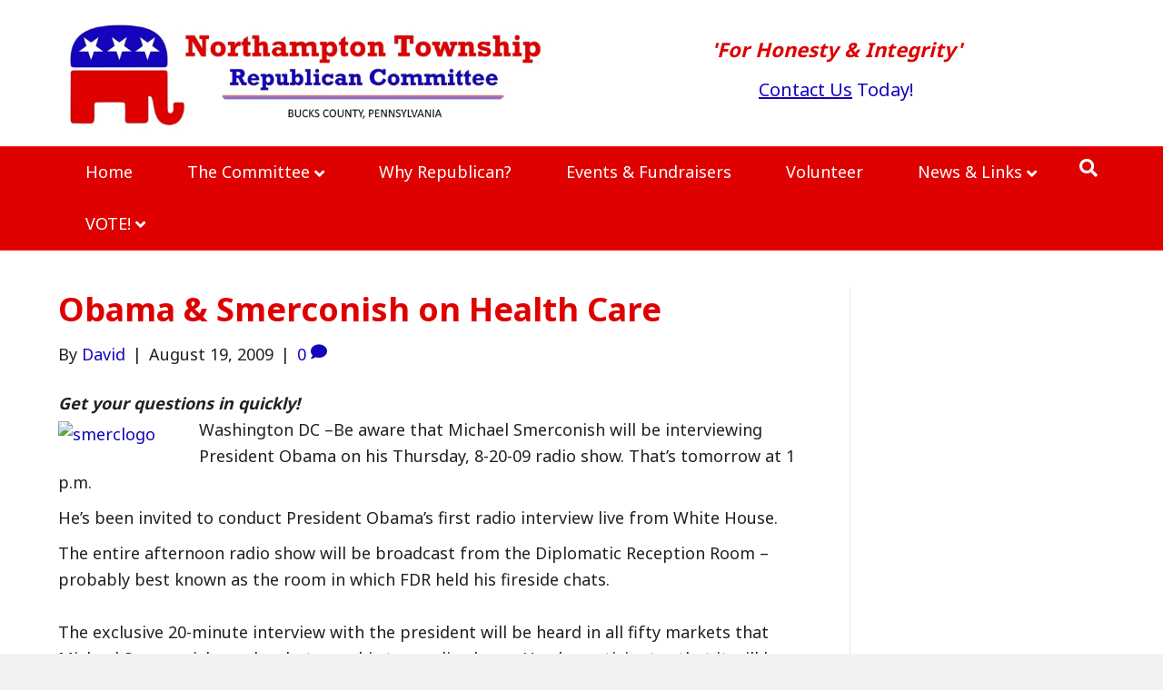

--- FILE ---
content_type: text/html; charset=UTF-8
request_url: https://northamptongop.org/obama-smerconish-on-health-care/
body_size: 11036
content:
<!DOCTYPE html>
<html lang="en-US">
<head>
<meta charset="UTF-8" />
<meta name='viewport' content='width=device-width, initial-scale=1.0' />
<meta http-equiv='X-UA-Compatible' content='IE=edge' />
<link rel="profile" href="https://gmpg.org/xfn/11" />
<meta name='robots' content='index, follow, max-image-preview:large, max-snippet:-1, max-video-preview:-1' />
	<style>img:is([sizes="auto" i], [sizes^="auto," i]) { contain-intrinsic-size: 3000px 1500px }</style>
	
	<!-- This site is optimized with the Yoast SEO plugin v26.5 - https://yoast.com/wordpress/plugins/seo/ -->
	<title>Obama &amp; Smerconish on Health Care - Northampton GOP | Bucks County, PA</title>
	<link rel="canonical" href="https://northamptongop.org/obama-smerconish-on-health-care/" />
	<meta property="og:locale" content="en_US" />
	<meta property="og:type" content="article" />
	<meta property="og:title" content="Obama &amp; Smerconish on Health Care - Northampton GOP | Bucks County, PA" />
	<meta property="og:description" content="Get your questions in quickly! Washington DC &#8211;Be aware that Michael Smerconish will be interviewing President Obama on his Thursday, 8-20-09 radio show. That&#8217;s tomorrow at 1 p.m. He&#8217;s been invited to conduct President Obama&#8217;s first radio interview live from White House. The entire afternoon radio show will be broadcast from the Diplomatic Reception Room&hellip;" />
	<meta property="og:url" content="https://northamptongop.org/obama-smerconish-on-health-care/" />
	<meta property="og:site_name" content="Northampton GOP | Bucks County, PA" />
	<meta property="article:publisher" content="https://www.facebook.com/NorthamptonTwpGOP" />
	<meta property="article:published_time" content="2009-08-19T19:23:40+00:00" />
	<meta property="og:image" content="https://northamptongop.orgwp-content/uploads/2009/08/smerclogo.jpg" />
	<meta name="author" content="David" />
	<meta name="twitter:card" content="summary_large_image" />
	<meta name="twitter:label1" content="Written by" />
	<meta name="twitter:data1" content="David" />
	<meta name="twitter:label2" content="Est. reading time" />
	<meta name="twitter:data2" content="2 minutes" />
	<script type="application/ld+json" class="yoast-schema-graph">{"@context":"https://schema.org","@graph":[{"@type":"Article","@id":"https://northamptongop.org/obama-smerconish-on-health-care/#article","isPartOf":{"@id":"https://northamptongop.org/obama-smerconish-on-health-care/"},"author":{"name":"David","@id":"https://northamptongop.org/#/schema/person/9433efeadcbdd76348e47f0d4a84621b"},"headline":"Obama &#038; Smerconish on Health Care","datePublished":"2009-08-19T19:23:40+00:00","mainEntityOfPage":{"@id":"https://northamptongop.org/obama-smerconish-on-health-care/"},"wordCount":323,"commentCount":0,"publisher":{"@id":"https://northamptongop.org/#organization"},"image":{"@id":"https://northamptongop.org/obama-smerconish-on-health-care/#primaryimage"},"thumbnailUrl":"https://northamptongop.orgwp-content/uploads/2009/08/smerclogo.jpg","inLanguage":"en-US","potentialAction":[{"@type":"CommentAction","name":"Comment","target":["https://northamptongop.org/obama-smerconish-on-health-care/#respond"]}]},{"@type":"WebPage","@id":"https://northamptongop.org/obama-smerconish-on-health-care/","url":"https://northamptongop.org/obama-smerconish-on-health-care/","name":"Obama & Smerconish on Health Care - Northampton GOP | Bucks County, PA","isPartOf":{"@id":"https://northamptongop.org/#website"},"primaryImageOfPage":{"@id":"https://northamptongop.org/obama-smerconish-on-health-care/#primaryimage"},"image":{"@id":"https://northamptongop.org/obama-smerconish-on-health-care/#primaryimage"},"thumbnailUrl":"https://northamptongop.orgwp-content/uploads/2009/08/smerclogo.jpg","datePublished":"2009-08-19T19:23:40+00:00","breadcrumb":{"@id":"https://northamptongop.org/obama-smerconish-on-health-care/#breadcrumb"},"inLanguage":"en-US","potentialAction":[{"@type":"ReadAction","target":["https://northamptongop.org/obama-smerconish-on-health-care/"]}]},{"@type":"ImageObject","inLanguage":"en-US","@id":"https://northamptongop.org/obama-smerconish-on-health-care/#primaryimage","url":"https://northamptongop.orgwp-content/uploads/2009/08/smerclogo.jpg","contentUrl":"https://northamptongop.orgwp-content/uploads/2009/08/smerclogo.jpg"},{"@type":"BreadcrumbList","@id":"https://northamptongop.org/obama-smerconish-on-health-care/#breadcrumb","itemListElement":[{"@type":"ListItem","position":1,"name":"Home","item":"https://northamptongop.org/"},{"@type":"ListItem","position":2,"name":"Obama &#038; Smerconish on Health Care"}]},{"@type":"WebSite","@id":"https://northamptongop.org/#website","url":"https://northamptongop.org/","name":"Northampton GOP | Bucks County, PA","description":"For Honesty &amp; Integrity","publisher":{"@id":"https://northamptongop.org/#organization"},"potentialAction":[{"@type":"SearchAction","target":{"@type":"EntryPoint","urlTemplate":"https://northamptongop.org/?s={search_term_string}"},"query-input":{"@type":"PropertyValueSpecification","valueRequired":true,"valueName":"search_term_string"}}],"inLanguage":"en-US"},{"@type":"Organization","@id":"https://northamptongop.org/#organization","name":"Northampton Township Republican Committee","url":"https://northamptongop.org/","logo":{"@type":"ImageObject","inLanguage":"en-US","@id":"https://northamptongop.org/#/schema/logo/image/","url":"https://northamptongop.org/wp-content/uploads/2021/04/Northampton-Township-Republican-Committee_Logo-Fade-in.jpg","contentUrl":"https://northamptongop.org/wp-content/uploads/2021/04/Northampton-Township-Republican-Committee_Logo-Fade-in.jpg","width":680,"height":103,"caption":"Northampton Township Republican Committee"},"image":{"@id":"https://northamptongop.org/#/schema/logo/image/"},"sameAs":["https://www.facebook.com/NorthamptonTwpGOP"]},{"@type":"Person","@id":"https://northamptongop.org/#/schema/person/9433efeadcbdd76348e47f0d4a84621b","name":"David","image":{"@type":"ImageObject","inLanguage":"en-US","@id":"https://northamptongop.org/#/schema/person/image/","url":"https://secure.gravatar.com/avatar/7aa5fb991d1b0bc7b6ac5369d2caf20ebae4837a12d507a879fef75534797441?s=96&d=mm&r=g","contentUrl":"https://secure.gravatar.com/avatar/7aa5fb991d1b0bc7b6ac5369d2caf20ebae4837a12d507a879fef75534797441?s=96&d=mm&r=g","caption":"David"},"url":"https://northamptongop.org/author/breidingerdb/"}]}</script>
	<!-- / Yoast SEO plugin. -->


<link rel='dns-prefetch' href='//pro.fontawesome.com' />
<link rel='dns-prefetch' href='//fonts.googleapis.com' />
<link href='https://fonts.gstatic.com' crossorigin rel='preconnect' />
<link rel="alternate" type="application/rss+xml" title="Northampton GOP | Bucks County, PA &raquo; Feed" href="https://northamptongop.org/feed/" />
<link rel="alternate" type="application/rss+xml" title="Northampton GOP | Bucks County, PA &raquo; Comments Feed" href="https://northamptongop.org/comments/feed/" />
<link rel="alternate" type="application/rss+xml" title="Northampton GOP | Bucks County, PA &raquo; Obama &#038; Smerconish on Health Care Comments Feed" href="https://northamptongop.org/obama-smerconish-on-health-care/feed/" />
<script>
window._wpemojiSettings = {"baseUrl":"https:\/\/s.w.org\/images\/core\/emoji\/16.0.1\/72x72\/","ext":".png","svgUrl":"https:\/\/s.w.org\/images\/core\/emoji\/16.0.1\/svg\/","svgExt":".svg","source":{"concatemoji":"https:\/\/northamptongop.org\/wp-includes\/js\/wp-emoji-release.min.js?ver=adc52d89582d5ca3037be9e4518805f7"}};
/*! This file is auto-generated */
!function(s,n){var o,i,e;function c(e){try{var t={supportTests:e,timestamp:(new Date).valueOf()};sessionStorage.setItem(o,JSON.stringify(t))}catch(e){}}function p(e,t,n){e.clearRect(0,0,e.canvas.width,e.canvas.height),e.fillText(t,0,0);var t=new Uint32Array(e.getImageData(0,0,e.canvas.width,e.canvas.height).data),a=(e.clearRect(0,0,e.canvas.width,e.canvas.height),e.fillText(n,0,0),new Uint32Array(e.getImageData(0,0,e.canvas.width,e.canvas.height).data));return t.every(function(e,t){return e===a[t]})}function u(e,t){e.clearRect(0,0,e.canvas.width,e.canvas.height),e.fillText(t,0,0);for(var n=e.getImageData(16,16,1,1),a=0;a<n.data.length;a++)if(0!==n.data[a])return!1;return!0}function f(e,t,n,a){switch(t){case"flag":return n(e,"\ud83c\udff3\ufe0f\u200d\u26a7\ufe0f","\ud83c\udff3\ufe0f\u200b\u26a7\ufe0f")?!1:!n(e,"\ud83c\udde8\ud83c\uddf6","\ud83c\udde8\u200b\ud83c\uddf6")&&!n(e,"\ud83c\udff4\udb40\udc67\udb40\udc62\udb40\udc65\udb40\udc6e\udb40\udc67\udb40\udc7f","\ud83c\udff4\u200b\udb40\udc67\u200b\udb40\udc62\u200b\udb40\udc65\u200b\udb40\udc6e\u200b\udb40\udc67\u200b\udb40\udc7f");case"emoji":return!a(e,"\ud83e\udedf")}return!1}function g(e,t,n,a){var r="undefined"!=typeof WorkerGlobalScope&&self instanceof WorkerGlobalScope?new OffscreenCanvas(300,150):s.createElement("canvas"),o=r.getContext("2d",{willReadFrequently:!0}),i=(o.textBaseline="top",o.font="600 32px Arial",{});return e.forEach(function(e){i[e]=t(o,e,n,a)}),i}function t(e){var t=s.createElement("script");t.src=e,t.defer=!0,s.head.appendChild(t)}"undefined"!=typeof Promise&&(o="wpEmojiSettingsSupports",i=["flag","emoji"],n.supports={everything:!0,everythingExceptFlag:!0},e=new Promise(function(e){s.addEventListener("DOMContentLoaded",e,{once:!0})}),new Promise(function(t){var n=function(){try{var e=JSON.parse(sessionStorage.getItem(o));if("object"==typeof e&&"number"==typeof e.timestamp&&(new Date).valueOf()<e.timestamp+604800&&"object"==typeof e.supportTests)return e.supportTests}catch(e){}return null}();if(!n){if("undefined"!=typeof Worker&&"undefined"!=typeof OffscreenCanvas&&"undefined"!=typeof URL&&URL.createObjectURL&&"undefined"!=typeof Blob)try{var e="postMessage("+g.toString()+"("+[JSON.stringify(i),f.toString(),p.toString(),u.toString()].join(",")+"));",a=new Blob([e],{type:"text/javascript"}),r=new Worker(URL.createObjectURL(a),{name:"wpTestEmojiSupports"});return void(r.onmessage=function(e){c(n=e.data),r.terminate(),t(n)})}catch(e){}c(n=g(i,f,p,u))}t(n)}).then(function(e){for(var t in e)n.supports[t]=e[t],n.supports.everything=n.supports.everything&&n.supports[t],"flag"!==t&&(n.supports.everythingExceptFlag=n.supports.everythingExceptFlag&&n.supports[t]);n.supports.everythingExceptFlag=n.supports.everythingExceptFlag&&!n.supports.flag,n.DOMReady=!1,n.readyCallback=function(){n.DOMReady=!0}}).then(function(){return e}).then(function(){var e;n.supports.everything||(n.readyCallback(),(e=n.source||{}).concatemoji?t(e.concatemoji):e.wpemoji&&e.twemoji&&(t(e.twemoji),t(e.wpemoji)))}))}((window,document),window._wpemojiSettings);
</script>
<style id='wp-emoji-styles-inline-css'>

	img.wp-smiley, img.emoji {
		display: inline !important;
		border: none !important;
		box-shadow: none !important;
		height: 1em !important;
		width: 1em !important;
		margin: 0 0.07em !important;
		vertical-align: -0.1em !important;
		background: none !important;
		padding: 0 !important;
	}
</style>
<link rel='stylesheet' id='wp-block-library-css' href='https://northamptongop.org/wp-includes/css/dist/block-library/style.min.css?ver=adc52d89582d5ca3037be9e4518805f7' media='all' />
<style id='wp-block-library-theme-inline-css'>
.wp-block-audio :where(figcaption){color:#555;font-size:13px;text-align:center}.is-dark-theme .wp-block-audio :where(figcaption){color:#ffffffa6}.wp-block-audio{margin:0 0 1em}.wp-block-code{border:1px solid #ccc;border-radius:4px;font-family:Menlo,Consolas,monaco,monospace;padding:.8em 1em}.wp-block-embed :where(figcaption){color:#555;font-size:13px;text-align:center}.is-dark-theme .wp-block-embed :where(figcaption){color:#ffffffa6}.wp-block-embed{margin:0 0 1em}.blocks-gallery-caption{color:#555;font-size:13px;text-align:center}.is-dark-theme .blocks-gallery-caption{color:#ffffffa6}:root :where(.wp-block-image figcaption){color:#555;font-size:13px;text-align:center}.is-dark-theme :root :where(.wp-block-image figcaption){color:#ffffffa6}.wp-block-image{margin:0 0 1em}.wp-block-pullquote{border-bottom:4px solid;border-top:4px solid;color:currentColor;margin-bottom:1.75em}.wp-block-pullquote cite,.wp-block-pullquote footer,.wp-block-pullquote__citation{color:currentColor;font-size:.8125em;font-style:normal;text-transform:uppercase}.wp-block-quote{border-left:.25em solid;margin:0 0 1.75em;padding-left:1em}.wp-block-quote cite,.wp-block-quote footer{color:currentColor;font-size:.8125em;font-style:normal;position:relative}.wp-block-quote:where(.has-text-align-right){border-left:none;border-right:.25em solid;padding-left:0;padding-right:1em}.wp-block-quote:where(.has-text-align-center){border:none;padding-left:0}.wp-block-quote.is-large,.wp-block-quote.is-style-large,.wp-block-quote:where(.is-style-plain){border:none}.wp-block-search .wp-block-search__label{font-weight:700}.wp-block-search__button{border:1px solid #ccc;padding:.375em .625em}:where(.wp-block-group.has-background){padding:1.25em 2.375em}.wp-block-separator.has-css-opacity{opacity:.4}.wp-block-separator{border:none;border-bottom:2px solid;margin-left:auto;margin-right:auto}.wp-block-separator.has-alpha-channel-opacity{opacity:1}.wp-block-separator:not(.is-style-wide):not(.is-style-dots){width:100px}.wp-block-separator.has-background:not(.is-style-dots){border-bottom:none;height:1px}.wp-block-separator.has-background:not(.is-style-wide):not(.is-style-dots){height:2px}.wp-block-table{margin:0 0 1em}.wp-block-table td,.wp-block-table th{word-break:normal}.wp-block-table :where(figcaption){color:#555;font-size:13px;text-align:center}.is-dark-theme .wp-block-table :where(figcaption){color:#ffffffa6}.wp-block-video :where(figcaption){color:#555;font-size:13px;text-align:center}.is-dark-theme .wp-block-video :where(figcaption){color:#ffffffa6}.wp-block-video{margin:0 0 1em}:root :where(.wp-block-template-part.has-background){margin-bottom:0;margin-top:0;padding:1.25em 2.375em}
</style>
<style id='classic-theme-styles-inline-css'>
/*! This file is auto-generated */
.wp-block-button__link{color:#fff;background-color:#32373c;border-radius:9999px;box-shadow:none;text-decoration:none;padding:calc(.667em + 2px) calc(1.333em + 2px);font-size:1.125em}.wp-block-file__button{background:#32373c;color:#fff;text-decoration:none}
</style>
<link rel='stylesheet' id='wp-components-css' href='https://northamptongop.org/wp-includes/css/dist/components/style.min.css?ver=adc52d89582d5ca3037be9e4518805f7' media='all' />
<link rel='stylesheet' id='wp-preferences-css' href='https://northamptongop.org/wp-includes/css/dist/preferences/style.min.css?ver=adc52d89582d5ca3037be9e4518805f7' media='all' />
<link rel='stylesheet' id='wp-block-editor-css' href='https://northamptongop.org/wp-includes/css/dist/block-editor/style.min.css?ver=adc52d89582d5ca3037be9e4518805f7' media='all' />
<link rel='stylesheet' id='popup-maker-block-library-style-css' href='https://northamptongop.org/wp-content/plugins/popup-maker/dist/packages/block-library-style.css?ver=dbea705cfafe089d65f1' media='all' />
<style id='global-styles-inline-css'>
:root{--wp--preset--aspect-ratio--square: 1;--wp--preset--aspect-ratio--4-3: 4/3;--wp--preset--aspect-ratio--3-4: 3/4;--wp--preset--aspect-ratio--3-2: 3/2;--wp--preset--aspect-ratio--2-3: 2/3;--wp--preset--aspect-ratio--16-9: 16/9;--wp--preset--aspect-ratio--9-16: 9/16;--wp--preset--color--black: #000000;--wp--preset--color--cyan-bluish-gray: #abb8c3;--wp--preset--color--white: #ffffff;--wp--preset--color--pale-pink: #f78da7;--wp--preset--color--vivid-red: #cf2e2e;--wp--preset--color--luminous-vivid-orange: #ff6900;--wp--preset--color--luminous-vivid-amber: #fcb900;--wp--preset--color--light-green-cyan: #7bdcb5;--wp--preset--color--vivid-green-cyan: #00d084;--wp--preset--color--pale-cyan-blue: #8ed1fc;--wp--preset--color--vivid-cyan-blue: #0693e3;--wp--preset--color--vivid-purple: #9b51e0;--wp--preset--color--fl-heading-text: #de0100;--wp--preset--color--fl-body-bg: #f2f2f2;--wp--preset--color--fl-body-text: #212121;--wp--preset--color--fl-accent: #1404bd;--wp--preset--color--fl-accent-hover: #de0100;--wp--preset--color--fl-topbar-bg: #de0100;--wp--preset--color--fl-topbar-text: #ffffff;--wp--preset--color--fl-topbar-link: #2b7bb9;--wp--preset--color--fl-topbar-hover: #2b7bb9;--wp--preset--color--fl-header-bg: #ffffff;--wp--preset--color--fl-header-text: #de0100;--wp--preset--color--fl-header-link: #1404bd;--wp--preset--color--fl-header-hover: #2b7bb9;--wp--preset--color--fl-nav-bg: #de0100;--wp--preset--color--fl-nav-link: #ffffff;--wp--preset--color--fl-nav-hover: #b0afbc;--wp--preset--color--fl-content-bg: #ffffff;--wp--preset--color--fl-footer-widgets-bg: #ffffff;--wp--preset--color--fl-footer-widgets-text: #757575;--wp--preset--color--fl-footer-widgets-link: #2b7bb9;--wp--preset--color--fl-footer-widgets-hover: #2b7bb9;--wp--preset--color--fl-footer-bg: #1404bd;--wp--preset--color--fl-footer-text: #ffffff;--wp--preset--color--fl-footer-link: #ffffff;--wp--preset--color--fl-footer-hover: #b2b1bc;--wp--preset--gradient--vivid-cyan-blue-to-vivid-purple: linear-gradient(135deg,rgba(6,147,227,1) 0%,rgb(155,81,224) 100%);--wp--preset--gradient--light-green-cyan-to-vivid-green-cyan: linear-gradient(135deg,rgb(122,220,180) 0%,rgb(0,208,130) 100%);--wp--preset--gradient--luminous-vivid-amber-to-luminous-vivid-orange: linear-gradient(135deg,rgba(252,185,0,1) 0%,rgba(255,105,0,1) 100%);--wp--preset--gradient--luminous-vivid-orange-to-vivid-red: linear-gradient(135deg,rgba(255,105,0,1) 0%,rgb(207,46,46) 100%);--wp--preset--gradient--very-light-gray-to-cyan-bluish-gray: linear-gradient(135deg,rgb(238,238,238) 0%,rgb(169,184,195) 100%);--wp--preset--gradient--cool-to-warm-spectrum: linear-gradient(135deg,rgb(74,234,220) 0%,rgb(151,120,209) 20%,rgb(207,42,186) 40%,rgb(238,44,130) 60%,rgb(251,105,98) 80%,rgb(254,248,76) 100%);--wp--preset--gradient--blush-light-purple: linear-gradient(135deg,rgb(255,206,236) 0%,rgb(152,150,240) 100%);--wp--preset--gradient--blush-bordeaux: linear-gradient(135deg,rgb(254,205,165) 0%,rgb(254,45,45) 50%,rgb(107,0,62) 100%);--wp--preset--gradient--luminous-dusk: linear-gradient(135deg,rgb(255,203,112) 0%,rgb(199,81,192) 50%,rgb(65,88,208) 100%);--wp--preset--gradient--pale-ocean: linear-gradient(135deg,rgb(255,245,203) 0%,rgb(182,227,212) 50%,rgb(51,167,181) 100%);--wp--preset--gradient--electric-grass: linear-gradient(135deg,rgb(202,248,128) 0%,rgb(113,206,126) 100%);--wp--preset--gradient--midnight: linear-gradient(135deg,rgb(2,3,129) 0%,rgb(40,116,252) 100%);--wp--preset--font-size--small: 13px;--wp--preset--font-size--medium: 20px;--wp--preset--font-size--large: 36px;--wp--preset--font-size--x-large: 42px;--wp--preset--spacing--20: 0.44rem;--wp--preset--spacing--30: 0.67rem;--wp--preset--spacing--40: 1rem;--wp--preset--spacing--50: 1.5rem;--wp--preset--spacing--60: 2.25rem;--wp--preset--spacing--70: 3.38rem;--wp--preset--spacing--80: 5.06rem;--wp--preset--shadow--natural: 6px 6px 9px rgba(0, 0, 0, 0.2);--wp--preset--shadow--deep: 12px 12px 50px rgba(0, 0, 0, 0.4);--wp--preset--shadow--sharp: 6px 6px 0px rgba(0, 0, 0, 0.2);--wp--preset--shadow--outlined: 6px 6px 0px -3px rgba(255, 255, 255, 1), 6px 6px rgba(0, 0, 0, 1);--wp--preset--shadow--crisp: 6px 6px 0px rgba(0, 0, 0, 1);}:where(.is-layout-flex){gap: 0.5em;}:where(.is-layout-grid){gap: 0.5em;}body .is-layout-flex{display: flex;}.is-layout-flex{flex-wrap: wrap;align-items: center;}.is-layout-flex > :is(*, div){margin: 0;}body .is-layout-grid{display: grid;}.is-layout-grid > :is(*, div){margin: 0;}:where(.wp-block-columns.is-layout-flex){gap: 2em;}:where(.wp-block-columns.is-layout-grid){gap: 2em;}:where(.wp-block-post-template.is-layout-flex){gap: 1.25em;}:where(.wp-block-post-template.is-layout-grid){gap: 1.25em;}.has-black-color{color: var(--wp--preset--color--black) !important;}.has-cyan-bluish-gray-color{color: var(--wp--preset--color--cyan-bluish-gray) !important;}.has-white-color{color: var(--wp--preset--color--white) !important;}.has-pale-pink-color{color: var(--wp--preset--color--pale-pink) !important;}.has-vivid-red-color{color: var(--wp--preset--color--vivid-red) !important;}.has-luminous-vivid-orange-color{color: var(--wp--preset--color--luminous-vivid-orange) !important;}.has-luminous-vivid-amber-color{color: var(--wp--preset--color--luminous-vivid-amber) !important;}.has-light-green-cyan-color{color: var(--wp--preset--color--light-green-cyan) !important;}.has-vivid-green-cyan-color{color: var(--wp--preset--color--vivid-green-cyan) !important;}.has-pale-cyan-blue-color{color: var(--wp--preset--color--pale-cyan-blue) !important;}.has-vivid-cyan-blue-color{color: var(--wp--preset--color--vivid-cyan-blue) !important;}.has-vivid-purple-color{color: var(--wp--preset--color--vivid-purple) !important;}.has-black-background-color{background-color: var(--wp--preset--color--black) !important;}.has-cyan-bluish-gray-background-color{background-color: var(--wp--preset--color--cyan-bluish-gray) !important;}.has-white-background-color{background-color: var(--wp--preset--color--white) !important;}.has-pale-pink-background-color{background-color: var(--wp--preset--color--pale-pink) !important;}.has-vivid-red-background-color{background-color: var(--wp--preset--color--vivid-red) !important;}.has-luminous-vivid-orange-background-color{background-color: var(--wp--preset--color--luminous-vivid-orange) !important;}.has-luminous-vivid-amber-background-color{background-color: var(--wp--preset--color--luminous-vivid-amber) !important;}.has-light-green-cyan-background-color{background-color: var(--wp--preset--color--light-green-cyan) !important;}.has-vivid-green-cyan-background-color{background-color: var(--wp--preset--color--vivid-green-cyan) !important;}.has-pale-cyan-blue-background-color{background-color: var(--wp--preset--color--pale-cyan-blue) !important;}.has-vivid-cyan-blue-background-color{background-color: var(--wp--preset--color--vivid-cyan-blue) !important;}.has-vivid-purple-background-color{background-color: var(--wp--preset--color--vivid-purple) !important;}.has-black-border-color{border-color: var(--wp--preset--color--black) !important;}.has-cyan-bluish-gray-border-color{border-color: var(--wp--preset--color--cyan-bluish-gray) !important;}.has-white-border-color{border-color: var(--wp--preset--color--white) !important;}.has-pale-pink-border-color{border-color: var(--wp--preset--color--pale-pink) !important;}.has-vivid-red-border-color{border-color: var(--wp--preset--color--vivid-red) !important;}.has-luminous-vivid-orange-border-color{border-color: var(--wp--preset--color--luminous-vivid-orange) !important;}.has-luminous-vivid-amber-border-color{border-color: var(--wp--preset--color--luminous-vivid-amber) !important;}.has-light-green-cyan-border-color{border-color: var(--wp--preset--color--light-green-cyan) !important;}.has-vivid-green-cyan-border-color{border-color: var(--wp--preset--color--vivid-green-cyan) !important;}.has-pale-cyan-blue-border-color{border-color: var(--wp--preset--color--pale-cyan-blue) !important;}.has-vivid-cyan-blue-border-color{border-color: var(--wp--preset--color--vivid-cyan-blue) !important;}.has-vivid-purple-border-color{border-color: var(--wp--preset--color--vivid-purple) !important;}.has-vivid-cyan-blue-to-vivid-purple-gradient-background{background: var(--wp--preset--gradient--vivid-cyan-blue-to-vivid-purple) !important;}.has-light-green-cyan-to-vivid-green-cyan-gradient-background{background: var(--wp--preset--gradient--light-green-cyan-to-vivid-green-cyan) !important;}.has-luminous-vivid-amber-to-luminous-vivid-orange-gradient-background{background: var(--wp--preset--gradient--luminous-vivid-amber-to-luminous-vivid-orange) !important;}.has-luminous-vivid-orange-to-vivid-red-gradient-background{background: var(--wp--preset--gradient--luminous-vivid-orange-to-vivid-red) !important;}.has-very-light-gray-to-cyan-bluish-gray-gradient-background{background: var(--wp--preset--gradient--very-light-gray-to-cyan-bluish-gray) !important;}.has-cool-to-warm-spectrum-gradient-background{background: var(--wp--preset--gradient--cool-to-warm-spectrum) !important;}.has-blush-light-purple-gradient-background{background: var(--wp--preset--gradient--blush-light-purple) !important;}.has-blush-bordeaux-gradient-background{background: var(--wp--preset--gradient--blush-bordeaux) !important;}.has-luminous-dusk-gradient-background{background: var(--wp--preset--gradient--luminous-dusk) !important;}.has-pale-ocean-gradient-background{background: var(--wp--preset--gradient--pale-ocean) !important;}.has-electric-grass-gradient-background{background: var(--wp--preset--gradient--electric-grass) !important;}.has-midnight-gradient-background{background: var(--wp--preset--gradient--midnight) !important;}.has-small-font-size{font-size: var(--wp--preset--font-size--small) !important;}.has-medium-font-size{font-size: var(--wp--preset--font-size--medium) !important;}.has-large-font-size{font-size: var(--wp--preset--font-size--large) !important;}.has-x-large-font-size{font-size: var(--wp--preset--font-size--x-large) !important;}
:where(.wp-block-post-template.is-layout-flex){gap: 1.25em;}:where(.wp-block-post-template.is-layout-grid){gap: 1.25em;}
:where(.wp-block-columns.is-layout-flex){gap: 2em;}:where(.wp-block-columns.is-layout-grid){gap: 2em;}
:root :where(.wp-block-pullquote){font-size: 1.5em;line-height: 1.6;}
</style>
<link rel='stylesheet' id='tablepress-default-css' href='https://northamptongop.org/wp-content/plugins/tablepress/css/build/default.css?ver=3.2.5' media='all' />
<link rel='stylesheet' id='jquery-magnificpopup-css' href='https://northamptongop.org/wp-content/plugins/bb-plugin/css/jquery.magnificpopup.min.css?ver=2.9.4.1' media='all' />
<link rel='stylesheet' id='font-awesome-5-css' href='https://pro.fontawesome.com/releases/v5.15.4/css/all.css?ver=2.9.4.1' media='all' />
<link rel='stylesheet' id='base-css' href='https://northamptongop.org/wp-content/themes/bb-theme/css/base.min.css?ver=1.7.18.1' media='all' />
<link rel='stylesheet' id='fl-automator-skin-css' href='https://northamptongop.org/wp-content/uploads/bb-theme/skin-683f0c6e5cb47.css?ver=1.7.18.1' media='all' />
<link rel='stylesheet' id='fl-child-theme-css' href='https://northamptongop.org/wp-content/themes/bb-theme-child/style.css?ver=adc52d89582d5ca3037be9e4518805f7' media='all' />
<link rel='stylesheet' id='fl-builder-google-fonts-db175e0c952c6c3c567795bf03b58445-css' href='//fonts.googleapis.com/css?family=Noto+Sans%3A300%2C400%2C700%2C700%2C400&#038;ver=adc52d89582d5ca3037be9e4518805f7' media='all' />
<script src="https://northamptongop.org/wp-includes/js/jquery/jquery.min.js?ver=3.7.1" id="jquery-core-js"></script>
<script src="https://northamptongop.org/wp-includes/js/jquery/jquery-migrate.min.js?ver=3.4.1" id="jquery-migrate-js"></script>
<link rel="https://api.w.org/" href="https://northamptongop.org/wp-json/" /><link rel="alternate" title="JSON" type="application/json" href="https://northamptongop.org/wp-json/wp/v2/posts/1843" /><link rel="EditURI" type="application/rsd+xml" title="RSD" href="https://northamptongop.org/xmlrpc.php?rsd" />

<link rel='shortlink' href='https://northamptongop.org/?p=1843' />
<link rel="alternate" title="oEmbed (JSON)" type="application/json+oembed" href="https://northamptongop.org/wp-json/oembed/1.0/embed?url=https%3A%2F%2Fnorthamptongop.org%2Fobama-smerconish-on-health-care%2F" />
<link rel="alternate" title="oEmbed (XML)" type="text/xml+oembed" href="https://northamptongop.org/wp-json/oembed/1.0/embed?url=https%3A%2F%2Fnorthamptongop.org%2Fobama-smerconish-on-health-care%2F&#038;format=xml" />
<link rel="pingback" href="https://northamptongop.org/xmlrpc.php">
<link rel="icon" href="https://northamptongop.org/wp-content/uploads/2021/04/cropped-Northampton-Township-Republican-Committee_Favicon-32x32.png" sizes="32x32" />
<link rel="icon" href="https://northamptongop.org/wp-content/uploads/2021/04/cropped-Northampton-Township-Republican-Committee_Favicon-192x192.png" sizes="192x192" />
<link rel="apple-touch-icon" href="https://northamptongop.org/wp-content/uploads/2021/04/cropped-Northampton-Township-Republican-Committee_Favicon-180x180.png" />
<meta name="msapplication-TileImage" content="https://northamptongop.org/wp-content/uploads/2021/04/cropped-Northampton-Township-Republican-Committee_Favicon-270x270.png" />
</head>
<body class="wp-singular post-template-default single single-post postid-1843 single-format-standard wp-theme-bb-theme wp-child-theme-bb-theme-child fl-builder-2-9-4-1 fl-theme-1-7-18-1 fl-no-js fl-framework-base fl-preset-default fl-full-width fl-has-sidebar fl-scroll-to-top fl-search-active fl-submenu-indicator" itemscope="itemscope" itemtype="https://schema.org/WebPage">
<a aria-label="Skip to content" class="fl-screen-reader-text" href="#fl-main-content">Skip to content</a><div class="fl-page">
	<header class="fl-page-header fl-page-header-fixed fl-page-nav-right fl-page-nav-toggle-button fl-page-nav-toggle-visible-mobile"  role="banner">
	<div class="fl-page-header-wrap">
		<div class="fl-page-header-container container">
			<div class="fl-page-header-row row">
				<div class="col-sm-12 col-md-3 fl-page-logo-wrap">
					<div class="fl-page-header-logo">
						<a href="https://northamptongop.org/"><img loading="false" data-no-lazy="1" class="fl-logo-img" itemscope itemtype="https://schema.org/ImageObject" src="https://northamptongop.org/wp-content/uploads/2021/04/Northampton-Township-Republican-Committee_Logo-Fade-in.jpg" data-retina="" title="" alt="Northampton GOP | Bucks County, PA" /><meta itemprop="name" content="Northampton GOP | Bucks County, PA" /></a>
					</div>
				</div>
				<div class="col-sm-12 col-md-9 fl-page-fixed-nav-wrap">
					<div class="fl-page-nav-wrap">
						<nav class="fl-page-nav fl-nav navbar navbar-default navbar-expand-md" aria-label="Header Menu" role="navigation">
							<button type="button" class="navbar-toggle navbar-toggler" data-toggle="collapse" data-target=".fl-page-nav-collapse">
								<span>Tap for Menu</span>
							</button>
							<div class="fl-page-nav-collapse collapse navbar-collapse">
								<ul id="menu-master" class="nav navbar-nav navbar-right menu fl-theme-menu"><li id="menu-item-4129" class="menu-item menu-item-type-custom menu-item-object-custom menu-item-home menu-item-4129 nav-item"><a href="https://northamptongop.org/" class="nav-link">Home</a></li>
<li id="menu-item-4709" class="menu-item menu-item-type-post_type menu-item-object-page menu-item-has-children menu-item-4709 nav-item"><a href="https://northamptongop.org/committee/" class="nav-link">The Committee</a><div class="fl-submenu-icon-wrap"><span class="fl-submenu-toggle-icon"></span></div>
<ul class="sub-menu">
	<li id="menu-item-6222" class="menu-item menu-item-type-custom menu-item-object-custom menu-item-6222 nav-item"><a href="https://northamptongop.org/committee/" class="nav-link">GOP Committee People</a></li>
	<li id="menu-item-5955" class="menu-item menu-item-type-post_type menu-item-object-page menu-item-5955 nav-item"><a href="https://northamptongop.org/donate/" class="nav-link">Donate Today!</a></li>
</ul>
</li>
<li id="menu-item-4249" class="menu-item menu-item-type-taxonomy menu-item-object-category menu-item-4249 nav-item"><a href="https://northamptongop.org/category/why-republican/" class="nav-link">Why Republican?</a></li>
<li id="menu-item-5759" class="menu-item menu-item-type-custom menu-item-object-custom menu-item-5759 nav-item"><a href="https://northamptongop.org/northampton-gop-fundraisers/" class="nav-link">Events &#038; Fundraisers</a></li>
<li id="menu-item-4764" class="menu-item menu-item-type-post_type menu-item-object-page menu-item-4764 nav-item"><a href="https://northamptongop.org/volunteer/" class="nav-link">Volunteer</a></li>
<li id="menu-item-5971" class="menu-item menu-item-type-custom menu-item-object-custom menu-item-has-children menu-item-5971 nav-item"><a href="#" class="nav-link">News &#038; Links</a><div class="fl-submenu-icon-wrap"><span class="fl-submenu-toggle-icon"></span></div>
<ul class="sub-menu">
	<li id="menu-item-5972" class="menu-item menu-item-type-custom menu-item-object-custom menu-item-5972 nav-item"><a href="https://northamptongop.org/covid-masking-in-schools/" class="nav-link">News</a></li>
	<li id="menu-item-4708" class="menu-item menu-item-type-post_type menu-item-object-page menu-item-4708 nav-item"><a href="https://northamptongop.org/links/" class="nav-link">Links</a></li>
</ul>
</li>
<li id="menu-item-6333" class="menu-item menu-item-type-custom menu-item-object-custom menu-item-has-children menu-item-6333 nav-item"><a href="#" class="nav-link">VOTE!</a><div class="fl-submenu-icon-wrap"><span class="fl-submenu-toggle-icon"></span></div>
<ul class="sub-menu">
	<li id="menu-item-4710" class="menu-item menu-item-type-post_type menu-item-object-page menu-item-4710 nav-item"><a href="https://northamptongop.org/election-archives/map-of-voting-districts/" class="nav-link">Map Of Voting Districts</a></li>
</ul>
</li>
</ul>							</div>
						</nav>
					</div>
				</div>
			</div>
		</div>
	</div>
</header><!-- .fl-page-header-fixed -->
<header class="fl-page-header fl-page-header-primary fl-page-nav-bottom fl-page-nav-toggle-button fl-page-nav-toggle-visible-mobile" itemscope="itemscope" itemtype="https://schema.org/WPHeader" role="banner">
	<div class="fl-page-header-wrap">
		<div class="fl-page-header-container container">
			<div class="fl-page-header-row row">
				<div class="col-sm-6 col-md-6 fl-page-header-logo-col">
					<div class="fl-page-header-logo" itemscope="itemscope" itemtype="https://schema.org/Organization">
						<a href="https://northamptongop.org/" itemprop="url"><img class="fl-logo-img" loading="false" data-no-lazy="1"   itemscope itemtype="https://schema.org/ImageObject" src="https://northamptongop.org/wp-content/uploads/2021/04/Northampton-Township-Republican-Committee_Logo-176H.jpg" data-retina="" data-mobile="https://northamptongop.org/wp-content/uploads/2021/04/Northampton-Township-Republican-Committee_Logo-176H.jpg" data-mobile-width="780" data-mobile-height="176" title="" width="780" data-width="780" height="176" data-height="176" alt="Northampton GOP | Bucks County, PA" /><meta itemprop="name" content="Northampton GOP | Bucks County, PA" /></a>
											</div>
				</div>
				<div class="col-sm-6 col-md-6 fl-page-nav-col">
					<div class="fl-page-header-content">
						<div class="fl-page-header-text"><p style="text-align: center;"><span style="color: #de0100;"><strong><span style="font-size: 22px;"><i>'For Honesty &amp; Integrity'</i></span></strong></span></p>
<p style="text-align: center;"><a href="https://northamptongop.org/contact/"><span style="font-size: 20px;"><u>Contact Us</u> Today!</span></a></p></div>					</div>
				</div>
			</div>
		</div>
	</div>
	<div class="fl-page-nav-wrap">
		<div class="fl-page-nav-container container">
			<nav class="fl-page-nav navbar navbar-default navbar-expand-md" aria-label="Header Menu" itemscope="itemscope" itemtype="https://schema.org/SiteNavigationElement" role="navigation">
				<button type="button" class="navbar-toggle navbar-toggler" data-toggle="collapse" data-target=".fl-page-nav-collapse">
					<span>Tap for Menu</span>
				</button>
				<div class="fl-page-nav-collapse collapse navbar-collapse">
					<ul id="menu-master-1" class="nav navbar-nav menu fl-theme-menu"><li class="menu-item menu-item-type-custom menu-item-object-custom menu-item-home menu-item-4129 nav-item"><a href="https://northamptongop.org/" class="nav-link">Home</a></li>
<li class="menu-item menu-item-type-post_type menu-item-object-page menu-item-has-children menu-item-4709 nav-item"><a href="https://northamptongop.org/committee/" class="nav-link">The Committee</a><div class="fl-submenu-icon-wrap"><span class="fl-submenu-toggle-icon"></span></div>
<ul class="sub-menu">
	<li class="menu-item menu-item-type-custom menu-item-object-custom menu-item-6222 nav-item"><a href="https://northamptongop.org/committee/" class="nav-link">GOP Committee People</a></li>
	<li class="menu-item menu-item-type-post_type menu-item-object-page menu-item-5955 nav-item"><a href="https://northamptongop.org/donate/" class="nav-link">Donate Today!</a></li>
</ul>
</li>
<li class="menu-item menu-item-type-taxonomy menu-item-object-category menu-item-4249 nav-item"><a href="https://northamptongop.org/category/why-republican/" class="nav-link">Why Republican?</a></li>
<li class="menu-item menu-item-type-custom menu-item-object-custom menu-item-5759 nav-item"><a href="https://northamptongop.org/northampton-gop-fundraisers/" class="nav-link">Events &#038; Fundraisers</a></li>
<li class="menu-item menu-item-type-post_type menu-item-object-page menu-item-4764 nav-item"><a href="https://northamptongop.org/volunteer/" class="nav-link">Volunteer</a></li>
<li class="menu-item menu-item-type-custom menu-item-object-custom menu-item-has-children menu-item-5971 nav-item"><a href="#" class="nav-link">News &#038; Links</a><div class="fl-submenu-icon-wrap"><span class="fl-submenu-toggle-icon"></span></div>
<ul class="sub-menu">
	<li class="menu-item menu-item-type-custom menu-item-object-custom menu-item-5972 nav-item"><a href="https://northamptongop.org/covid-masking-in-schools/" class="nav-link">News</a></li>
	<li class="menu-item menu-item-type-post_type menu-item-object-page menu-item-4708 nav-item"><a href="https://northamptongop.org/links/" class="nav-link">Links</a></li>
</ul>
</li>
<li class="menu-item menu-item-type-custom menu-item-object-custom menu-item-has-children menu-item-6333 nav-item"><a href="#" class="nav-link">VOTE!</a><div class="fl-submenu-icon-wrap"><span class="fl-submenu-toggle-icon"></span></div>
<ul class="sub-menu">
	<li class="menu-item menu-item-type-post_type menu-item-object-page menu-item-4710 nav-item"><a href="https://northamptongop.org/election-archives/map-of-voting-districts/" class="nav-link">Map Of Voting Districts</a></li>
</ul>
</li>
</ul><div class="fl-page-nav-search">
	<a href="#" class="fas fa-search" aria-label="Search" aria-expanded="false" aria-haspopup="true" id='flsearchform'></a>
	<form method="get" role="search" aria-label="Search" action="https://northamptongop.org/" title="Type and press Enter to search.">
		<input type="search" class="fl-search-input form-control" name="s" placeholder="Search" value="" aria-labelledby="flsearchform" />
	</form>
</div>
				</div>
			</nav>
		</div>
	</div>
</header><!-- .fl-page-header -->
	<div id="fl-main-content" class="fl-page-content" itemprop="mainContentOfPage" role="main">

		
<div class="container">
	<div class="row">

		
		<div class="fl-content fl-content-left col-md-9">
			<article class="fl-post post-1843 post type-post status-publish format-standard hentry category-uncategorized" id="fl-post-1843" itemscope itemtype="https://schema.org/BlogPosting">

	
	<header class="fl-post-header">
		<h1 class="fl-post-title" itemprop="headline">
			Obama &#038; Smerconish on Health Care					</h1>
		<div class="fl-post-meta fl-post-meta-top"><span class="fl-post-author">By <a href="https://northamptongop.org/author/breidingerdb/"><span>David</span></a></span><span class="fl-sep"> | </span><span class="fl-post-date">August 19, 2009</span><span class="fl-sep"> | </span><span class="fl-comments-popup-link"><a href="https://northamptongop.org/obama-smerconish-on-health-care/#respond" tabindex="-1" aria-hidden="true"><span aria-label="Comments: 0">0 <i aria-hidden="true" class="fas fa-comment"></i></span></a></span></div><meta itemscope itemprop="mainEntityOfPage" itemtype="https://schema.org/WebPage" itemid="https://northamptongop.org/obama-smerconish-on-health-care/" content="Obama &#038; Smerconish on Health Care" /><meta itemprop="datePublished" content="2009-08-19" /><meta itemprop="dateModified" content="2009-08-19" /><div itemprop="publisher" itemscope itemtype="https://schema.org/Organization"><meta itemprop="name" content="Northampton GOP | Bucks County, PA"><div itemprop="logo" itemscope itemtype="https://schema.org/ImageObject"><meta itemprop="url" content="https://northamptongop.org/wp-content/uploads/2021/04/Northampton-Township-Republican-Committee_Logo-176H.jpg"></div></div><div itemscope itemprop="author" itemtype="https://schema.org/Person"><meta itemprop="url" content="https://northamptongop.org/author/breidingerdb/" /><meta itemprop="name" content="David" /></div><div itemprop="interactionStatistic" itemscope itemtype="https://schema.org/InteractionCounter"><meta itemprop="interactionType" content="https://schema.org/CommentAction" /><meta itemprop="userInteractionCount" content="0" /></div>	</header><!-- .fl-post-header -->

	
	
	<div class="fl-post-content clearfix" itemprop="text">
		<p><strong><em>Get your questions in quickly!</em></strong><br />
<a href="https://northamptongop.orgwp-content/uploads/2009/08/smerclogo.jpg"><img decoding="async" class="alignleft size-full wp-image-1844" title="smerclogo" src="https://northamptongop.orgwp-content/uploads/2009/08/smerclogo.jpg" alt="smerclogo" hspace="5" width="135" height="150" align="left" /></a>Washington DC &#8211;Be aware that Michael Smerconish will be interviewing President Obama on his Thursday, 8-20-09 radio show. That&#8217;s tomorrow at 1 p.m.</p>
<p>He&#8217;s been invited to conduct President Obama&#8217;s first radio interview live from White House.</p>
<p>The entire afternoon radio show will be broadcast from the Diplomatic Reception Room &#8211; probably best known as the room in which FDR held his fireside chats.<br />
<span id="more-1843"></span><br />
The exclusive 20-minute interview with the president will be heard in all fifty markets that Michael Smerconish reaches between his two radio shows.  He also anticipates that it will be televised live on MSNBC and other cable networks.</p>
<p>His dialogue will include live questions from radio listeners.</p>
<p>Though Michael interviewed President Obama three times during the 2008 campaign, this will mark the first time he will speak with him in person. As he has in the past, he will treat him with dignity and respect.</p>
<p>This will not preclude him from asking pointed questions pertaining to health care, and in this regard he solicits your advice.</p>
<p>What is left for him to answer?  Please share your thoughts with Michael Smerconish on the email address:  showmail1@mastalk.com.</p>
<p><strong>About Michael Smerconish</strong></p>
<p>Michael Smerconish, attorney-turned-political commentator, has been recognized by Talkers magazine as one of America&#8217;s most important talk show hosts.</p>
<p>Named Radio and Records &#8220;Local Personality of the Year in 2009&#8221;, Smerconish now hosts two nationally syndicated daily radio programs, including a morning drive show based at Philadelphia.s The Big Talker 1210 AM WPHT.</p>
<p>Michael Smerconish is a graduate of the University of Pennsylvania Law School, and is a member of the Bar of the Commonwealth of Pennsylvania. </p>
<p>He maintains an Of Counsel relationship with The Beasley Law Firm, founded by legendary Philadelphia lawyer James E. Beasley, the namesake of the Beasley School of Law at Temple University.</p>
<p>His website is: <a href="http:// www.smerconish.com/" target="_blank">www.smerconish.com</a></p>
<p>Telephone: 877-434-1776</p>
	</div><!-- .fl-post-content -->

	
	<div class="fl-post-meta fl-post-meta-bottom"><div class="fl-post-cats-tags">Posted in <a href="https://northamptongop.org/category/uncategorized/" rel="category tag">Uncategorized</a></div></div>		
</article>
<div class="fl-comments">

	
			<div id="respond" class="comment-respond">
		<h3 id="reply-title" class="comment-reply-title">Leave a Comment <small><a rel="nofollow" id="cancel-comment-reply-link" href="/obama-smerconish-on-health-care/#respond" style="display:none;">Cancel Reply</a></small></h3><p>You must be <a href="https://northamptongop.org/wp-login.php?redirect_to=https%3A%2F%2Fnorthamptongop.org%2Fobama-smerconish-on-health-care%2F">logged in</a> to post a comment.</p>	</div><!-- #respond -->
		</div>


<!-- .fl-post -->
		</div>

		<div class="fl-sidebar  fl-sidebar-right fl-sidebar-display-desktop col-md-3" itemscope="itemscope" itemtype="https://schema.org/WPSideBar">
			</div>

	</div>
</div>


	</div><!-- .fl-page-content -->
		<footer class="fl-page-footer-wrap" itemscope="itemscope" itemtype="https://schema.org/WPFooter"  role="contentinfo">
		<div class="fl-page-footer">
	<div class="fl-page-footer-container container">
		<div class="fl-page-footer-row row">
			<div class="col-sm-6 col-md-6 text-left clearfix"><div class="fl-page-footer-text fl-page-footer-text-1">Copyright © 2024<br>
Northampton GOP<br>
Bucks County, PA. </div></div>			<div class="col-sm-6 col-md-6 text-right clearfix"><div class="fl-page-footer-text fl-page-footer-text-2">Paid for by <br>
The Northampton Township Republican Committee<br>
All Rights Reserved.</div></div>		</div>
	</div>
</div><!-- .fl-page-footer -->
	</footer>
		</div><!-- .fl-page -->
<script type="speculationrules">
{"prefetch":[{"source":"document","where":{"and":[{"href_matches":"\/*"},{"not":{"href_matches":["\/wp-*.php","\/wp-admin\/*","\/wp-content\/uploads\/*","\/wp-content\/*","\/wp-content\/plugins\/*","\/wp-content\/themes\/bb-theme-child\/*","\/wp-content\/themes\/bb-theme\/*","\/*\\?(.+)"]}},{"not":{"selector_matches":"a[rel~=\"nofollow\"]"}},{"not":{"selector_matches":".no-prefetch, .no-prefetch a"}}]},"eagerness":"conservative"}]}
</script>
<a href="#" role="button" id="fl-to-top"><span class="sr-only">Scroll To Top</span><i class="fas fa-chevron-up" aria-hidden="true"></i></a><script src="https://northamptongop.org/wp-content/plugins/email-javascript-cloaker/js/email-js-cloak.js?ver=1.0" id="email-js-cloak-js"></script>
<script src="https://northamptongop.org/wp-content/plugins/bb-plugin/js/jquery.ba-throttle-debounce.min.js?ver=2.9.4.1" id="jquery-throttle-js"></script>
<script src="https://northamptongop.org/wp-content/plugins/bb-plugin/js/jquery.magnificpopup.min.js?ver=2.9.4.1" id="jquery-magnificpopup-js"></script>
<script src="https://northamptongop.org/wp-content/plugins/bb-plugin/js/jquery.fitvids.min.js?ver=1.2" id="jquery-fitvids-js"></script>
<script src="https://northamptongop.org/wp-includes/js/comment-reply.min.js?ver=adc52d89582d5ca3037be9e4518805f7" id="comment-reply-js" async data-wp-strategy="async"></script>
<script id="fl-automator-js-extra">
var themeopts = {"medium_breakpoint":"992","mobile_breakpoint":"768","lightbox":"enabled","scrollTopPosition":"800"};
</script>
<script src="https://northamptongop.org/wp-content/themes/bb-theme/js/theme.min.js?ver=1.7.18.1" id="fl-automator-js"></script>
<script>!function(){function e(){var e=((new Date).getTime(),document.createElement("script"));e.type="text/javascript",e.async=!0,e.setAttribute("embed-id","5f18a983-8098-4924-9879-a589de934d6f"),e.src="https://embed.adabundle.com/embed-scripts/5f18a983-8098-4924-9879-a589de934d6f";var t=document.getElementsByTagName("script")[0];t.parentNode.insertBefore(e,t)}var t=window;t.attachEvent?t.attachEvent("onload",e):t.addEventListener("load",e,!1)}();</script></body>
</html>
